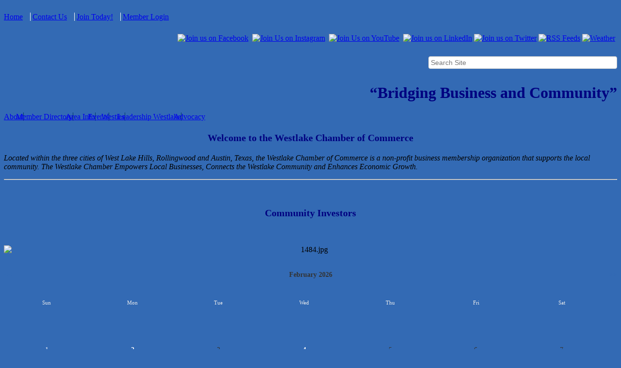

--- FILE ---
content_type: text/html; charset=utf-8
request_url: https://www.westlakechamber.com/pages/HappyHours
body_size: 13498
content:

<!DOCTYPE html>
<!--[if lt IE 7]> <html dir="ltr" lang="en-US" class="ie6"> <![endif]-->
<!--[if IE 7]>    <html dir="ltr" lang="en-US" class="ie7"> <![endif]-->
<!--[if IE 8]>    <html dir="ltr" lang="en-US" class="ie8"> <![endif]-->
<!--[if gt IE 8]><!--> <html dir="ltr" lang="en-US"> <!--<![endif]-->

<!-- BEGIN head -->
<head>
	<!--Meta Tags-->
	<meta http-equiv="Content-Type" content="text/html; charset=UTF-8" />
    <meta charset="utf-8">
	<!--Title-->
	<title>Happy Hours - Westlake Chamber of Commerce, TX</title>
    <!--Favicon-->
    <link rel="shortcut icon" href="https://chambermaster.blob.core.windows.net/userfiles/UserFiles/chambers/1788/CMS/favicon-144x144.png" type="image/x-icon" />
        
    <!-- Begin Styles -->    
    <!-- Page Header -->
    <script type="text/javascript">
        var BASE_URL = "//www.westlakechamber.com/";
        var CMS = CMS || {};
        CMS.Warnings = CMS.Warnings || {};
        CMS.Defaults = CMS.Defaults || {};
    </script>
<link href="/Content/bundles/cms-public-nobs-styles?v=_V-X-Zcyoq_XfM3WOAfecE_mo3cyOHNNlfLTvOAoI0c1" rel="stylesheet"/>
<script src="/Content/bundles/cms-public-header-nobs-scripts?v=0d2nkT2oojHfpPKxSVf0i-_mhvITcYw6lnoRZ11FwQ01"></script>
    <script type="text/javascript">
        CMS.jQuery = jQuery.noConflict(true);
    </script>
    
    
    
    
        <script type="text/javascript">
            window.$ = CMS.jQuery;
        </script>
        <link href="/Themes/Import/Resources/css/cms-import.css" rel="stylesheet">
        
<meta http-equiv="Content-Type" content="text/html; charset=utf-8">


<link href="https://chambermaster.blob.core.windows.net/userfiles/UserFiles/chambers/1788/CMS/convert/www.westlakechamber.com/css/layout_styles.css" rel="stylesheet" type="text/css" media="all">
<link href="https://chambermaster.blob.core.windows.net/userfiles/UserFiles/chambers/1788/CMS/convert/www.westlakechamber.com/css/page_styles.css" rel="stylesheet" type="text/css" media="all">
<link href="https://chambermaster.blob.core.windows.net/userfiles/UserFiles/chambers/1788/CMS/convert/www.westlakechamber.com/css/content_block_styles.css" rel="stylesheet" type="text/css" media="all">

<script src="https://chambermaster.blob.core.windows.net/userfiles/UserFiles/chambers/1788/CMS/convert/www.westlakechamber.com/js/jquery-1.4.2.min.js" type="text/javascript"></script>
<!--[if IE 6]><style type="text/css" media="screen"> img { behavior: url("https://chambermaster.blob.core.windows.net/userfiles/UserFiles/chambers/1788/CMS/convert/www.westlakechamber.com/js/pngbehavior.htc"); } </style> <![endif]-->
<script type="text/javascript" src="https://chambermaster.blob.core.windows.net/userfiles/UserFiles/chambers/1788/CMS/convert/www.westlakechamber.com/js/base.js"></script>


<!-- <link rel="shortcut icon" href="/assets/images/Westlake_favicon.ico">
<link rel="icon" type="image/png" href="https://chambermaster.blob.core.windows.net/userfiles/UserFiles/chambers/1788/CMS/convert/www.westlakechamber.com/assets/images/Westlake_favicon.png"> -->
<link rel="icon" type="image/png" href="https://chambermaster.blob.core.windows.net/userfiles/UserFiles/chambers/1788/CMS/favicon-144x144.png" sizes="144x144" />
<script type="text/javascript">
jQuery.fn.DefaultValue = function(text){
    return this.each(function(){
		//Make sure we're dealing with text-based form fields
		if(this.type != 'text' && this.type != 'password' && this.type != 'textarea')
			return;
		
		//Store field reference
		var fld_current=this;
		
		//Set value initially if none are specified
        if(this.value=='') {
			this.value=text;
		} else {
			//Other value exists - ignore
			return;
		}
		
		//Remove values on focus
		$(this).focus(function() {
			if(this.value==text || this.value=='')
				this.value='';
		});
		
		//Place values back on blur
		$(this).blur(function() {
			if(this.value==text || this.value=='')
				this.value=text;
		});
		
		//Capture parent form submission
		//Remove field values that are still default
		$(this).parents("form").each(function() {
			//Bind parent form submit
			$(this).submit(function() {
				if(fld_current.value==text) {
					fld_current.value='';
				}
			});
		});
    });
};
</script>

<script>
fbq('track', 'ViewContent', {
value: 3.50,
currency: 'USD'
});
</script>

    

    <link rel="stylesheet" href="//www.westlakechamber.com/css/default" type="text/css" media="all" id="theme-style" />

    <!-- Site Header -->

<!-- header data -->

<meta name="google-site-verification" content="z6EUhQeyNu6pc7IBnEmyP6B0Se69QKaPPYIOKtrINhk" />

<style>
/* BODY */
.cmsbackground {background-color: #336AB4;}

/* HEADER */
ul[menu-id="1759"] > li > a {border-right: solid 1px #FFF;padding-right: 15px;}
ul[menu-id="1759"] > li:last-child > a {border-right: 0;}
.cms-search .form-group input[type="text"] {
	height: 24px;
	padding: 0 4px;
}
#content-155812 {
	width: 30%;
	float: right;
	margin-right: 10px;
	margin-top: 8px;
}

/* SLIDER */
.page-area[pageareaid="PhotoFeature"] {width: 960px; height: 300px; overflow:hidden;} 
.cms-flexslider {border-radius: 0; background-color: transparent; border: 0;}
.cms-content .cms-flexslider .slide-wrapper img {margin-top: 0;}

/* NAVIGATION */
ul[menu-id="1755"] > li > a {
    border-right: solid 1px #003768;
    }
ul[menu-id="1755"] > li:last-child > a {
    border-right: 0;
  }
#cm-cms-menu .caret {display:none;}

ul.navbar-nav.three-six .dropdown-menu {
    width: 190px;
    padding: 10px 0 15px 0;
    margin-left: 17px;
    background-color: #003768;
    -moz-border-radius: 0px 0px 8px 8px;
    -webkit-border-radius: 0px 0px 8px 8px;
    border-radius: 0px 0px 8px 8px;
}
.dropdown-menu > li > a {
	font-size: 14px;
	line-height: 18px;
	height: auto;
    color: #ffffff;
    font-family: Georgia, serif;
    text-decoration: none;
    background-repeat: no-repeat;
    background-position: center top;
    display: block;
    padding: 6px 20px 6px 20px;
}
.dropdown-menu > li > a:hover {
	background-color: #336AB4;
	color: #fff;
    text-decoration: none;
}

/* CALENDAR */
.mn-widget-calendar-date {
	text-transform:none;
	color: #333;
}
.mn-widget-calendar-prev a {
	color: #336AB4 !important;
}
.mn-widget-calendar-prev a:hover {
	color: #003768 !important;
}
.mn-widget-calendar-next a {
	color: #336AB4 !important;
}
.mn-widget-calendar-next a:hover {
	color: #003768 !important;
}
.mn-widget-calendar-weekday {
    float: left;
    padding: 3%;
    width: 8%;
    text-align: center;
    background-color: #336AB4;
    color: #eee;
    font-size: 80%;
}
.mn-widget-calendar-day {
    float: left;
    margin: 1%;
    padding: 2%;
    width: 8%;
    text-align: center;
    -moz-border-radius: 3px;
    -webkit-border-radius: 3px;
    border-radius: 3px;
    color: #333;
}
.mn-widget-calendar-day:hover {
	background-color: #ddd;
}
.mn-widget-calendar-day-prev {
    color: #ccc;
}
.mn-widget-calendar-day-next {
    color: #ccc;
}
.mn-widget-calendar a {
	color: #fff;
}
.mn-widget-calendar-day-curr {
	color: #fff;
}

/* DIAMOND SPONSOR SLIDER */

#content-156534 {
	height: 130px;
	overflow: hidden;
}

/*Form Button Yoda Sites*/
  .cm-widget-forms .mn-widget-form input[type=submit] {
    background-color:white;
  } 
  .cm-widget-forms .mn-widget-form input[type=submit]:hover {
    color: gray;
}

/* INSIDE PAGES */

/* PHOTO GALLERY */
.gallery.fixed .img-inner {
    -webkit-background-size: cover; 
    -moz-background-size: cover; 
    -o-background-size: cover; 
    background-size: cover;
  }
.gallery .img-border {
  border-radius:0; 
  border-color: #777;
  width: 126px;
  height: 130px;
  padding: 4px;
}
.gallery[size="0"] .img-outer {
  width: 126px;
  height: 126px;
}
</style>


<script>
CMS.jQuery(document).ready(function($) { 
    $('a[href="#"]').click(function(){ return false;})
});
  
</script>

<!-- Facebook Pixel Code -->
<script>
!function(f,b,e,v,n,t,s){if(f.fbq)return;n=f.fbq=function(){n.callMethod?
n.callMethod.apply(n,arguments):n.queue.push(arguments)};if(!f._fbq)f._fbq=n;
n.push=n;n.loaded=!0;n.version='2.0';n.queue=[];t=b.createElement(e);t.async=!0;
t.src=v;s=b.getElementsByTagName(e)[0];s.parentNode.insertBefore(t,s)}(window,
document,'script','https://connect.facebook.net/en_US/fbevents.js');
fbq('init', '1315274031863429'); // Insert your pixel ID here.
fbq('track', 'PageView');
</script>
<noscript><img height="1" width="1" style="display:none"
src="https://www.facebook.com/tr?id=1315274031863429&ev=PageView&noscript=1"
/></noscript>
<!-- DO NOT MODIFY -->
<!-- End Facebook Pixel Code -->

<!-- Google tag (gtag.js) -->
<script async src="https://www.googletagmanager.com/gtag/js?id=G-VXWL66YM38"></script>
<script>
  window.dataLayer = window.dataLayer || [];
  function gtag(){dataLayer.push(arguments);}
  gtag('js', new Date());

  gtag('config', 'G-VXWL66YM38');
</script>


<style>
/***WEB000361368***/
ul.navbar-nav.three-six > li {
  display: inline-block;
  vertical-align: top;
  margin-right: -20px;
}
.toprightmenu li {
  margin-right: 0px !important;
}
</style>    <!-- End Styles -->
        <script>
            (function (i, s, o, g, r, a, m) {
                i['GoogleAnalyticsObject'] = r; i[r] = i[r] || function () {
                    (i[r].q = i[r].q || []).push(arguments)
                }, i[r].l = 1 * new Date(); a = s.createElement(o),
                m = s.getElementsByTagName(o)[0]; a.async = 1; a.src = g; m.parentNode.insertBefore(a, m)
            })(window, document, 'script', '//www.google-analytics.com/analytics.js', 'ga');

            ga('create', 'UA-43511306-1', 'auto');
            ga('send', 'pageview');
        </script>
</head>
 <!-- Begin body -->
<body class="cmsbackground">
    


<div id="page-layout" pageLayout="Website-Inside-LeftSidebar" pageId=32343>
    






<div class="canvas">
<div class="container_12">
	
    <!-- Header -->
    <div class="header">
    <div class="grid_1 alpha logoarea">
<div class="page-area  global" pageareaid="LogoArea">
    <ul class="cms-widgets">

<li class="cms-widget published " contentid="154385" pageareaid="LogoArea" order="0" contenttypeid="6">
        <!-- 
    <span>Generic</span>
 -->
    

    <div class="cms-design-panel" id="content-154385">
<div class="Default"><a href="/"><img alt="" src="https://chambermaster.blob.core.windows.net/userfiles/UserFiles/chambers/1788/CMS/Chamber-Logo.png" style="width: 304px; height: 150px;" /></a></div>
    </div>

    <span style="clear:both;display:block;"></span>
</li>


 


<li class="cms-widget " contentid="737811" pageareaid="LogoArea" order="1" contenttypeid="8">
        <!--  -->
    

    <span style="clear:both;display:block;"></span>
</li>


 

    </ul>
</div>
</div>
    <div class="toprightmenu"><div id="cm-cms-menu">
<ul menu-id="1759" class="nav three-six navbar-nav">
                <li ><a href="/pages/Home" target="_self">Home</a></li>
            <li ><a href="/contact/" target="_self">Contact Us</a></li>
            <li ><a href="/member/newmemberapp/" target="_self">Join Today!</a></li>
            <li marker=member-login><a href="/login/" target="_self">Member Login</a></li>

</ul>
<select class="three-six select-menu">
    <option value="#">Menu</option>
                <option value="/pages/Home" class="menu-item"> Home</option>
            <option value="/contact/" class="menu-item"> Contact Us</option>
            <option value="/member/newmemberapp/" class="menu-item"> Join Today!</option>
            <option value="/login/" class="menu-item"> Member Login</option>

</select>
<script type="text/javascript">
    (function ($) {
        $(function () {
            $('#cm-cms-menu select.three-six').change(function () { window.location.href = $(this).val(); });
        });
    })(CMS.jQuery);
</script>
</div></div>
    <div class="grid_8 toprightarea">
<div class="page-area  global" pageareaid="TopRightArea">
    <ul class="cms-widgets">

<li class="cms-widget published " contentid="154428" pageareaid="TopRightArea" order="0" contenttypeid="6">
        <!-- 
    <span>Generic</span>
 -->
    

    <div class="cms-design-panel" id="content-154428">


<p style="padding-top: 10px; padding-bottom: 4px; text-align: right;"><a href="https://www.facebook.com/WestlakeChamber" target="_blank"><img alt="Join us on Facebook" src="https://chambermaster.blob.core.windows.net/userfiles/UserFiles/chambers/1788/CMS/convert/www.westlakechamber.com/files/440.png" title="Join us on Facebook" /></a>&nbsp; <a href="https://www.instagram.com/westlakechamber" target="_blank"><img alt="Join Us on Instagram" src="https://chambermaster.blob.core.windows.net/userfiles/UserFiles/chambers/1788/CMS/convert/www.westlakechamber.com/files/2142.png" title="Join us on Instagram" /></a>&nbsp; <a href="https://www.youtube.com/channel/UCf0YDOCYu3hIA3ZSSYH7TWQ" target="_blank"><img alt="Join Us on YouTube" src="https://chambermaster.blob.core.windows.net/userfiles/UserFiles/chambers/1788/CMS/convert/www.westlakechamber.com/files/461.png" title="Join us on YouTube" /></a>&nbsp; <a href="http://www.linkedin.com/groups/Westlake-Chamber-Commerce-1801543" target="_blank"><img alt="Join us on LinkedIn" src="https://chambermaster.blob.core.windows.net/userfiles/UserFiles/chambers/1788/CMS/convert/www.westlakechamber.com/files/441.png" title="Join us on LinkedIn" /></a>&nbsp;<a href="https://twitter.com/westlakechamber" target="_blank"><img alt="Join us on Twitter" src="https://chambermaster.blob.core.windows.net/userfiles/UserFiles/chambers/1788/CMS/convert/www.westlakechamber.com/files/442.png" title="Join us on Twitter" /></a> <a href="/pages/RSSFeeds/"><img alt="RSS Feeds" src="https://chambermaster.blob.core.windows.net/userfiles/UserFiles/chambers/1788/CMS/convert/www.westlakechamber.com/files/443.png" title="RSS Feeds" /></a>&nbsp;<a href="/weather"><img alt="Weather" src="https://chambermaster.blob.core.windows.net/userfiles/UserFiles/chambers/1788/CMS/convert/www.westlakechamber.com/files/439.png" title="Weather" /></a>&nbsp;<a href="/mobile" target="_blank"><img alt="" src="https://chambermaster.blob.core.windows.net/userfiles/UserFiles/chambers/1788/CMS/convert/www.westlakechamber.com/files/499.png" /></a></p>
    </div>

    <span style="clear:both;display:block;"></span>
</li>


 


<li class="cms-widget published " contentid="155812" pageareaid="TopRightArea" order="1" contenttypeid="5">
        <!--  -->
    
    <script type="text/javascript">
        (function ($) {
            $(function () {
                
                if (CMS.Theme != 'Nova') {
                    $('#content-155812').SiteSearch();
                }
            });
        })(CMS.jQuery)
    </script>
    <div class="cms-content cms-search" id="content-155812" state="none">
        <div class="form-group">
            <input type="text" class="form-control" placeholder="Search Site">
        </div>
        <div class="cms-search-results">
            <div class="search-results-wrapper">
                <div class="cms-pages-results">
                    <h4><strong>Pages</strong></h4>
                    <ul></ul>
                </div>
                <div class="cms-members-results">
                    <h4><strong>Members</strong></h4>
                    <ul></ul>
                </div>
                <div class="cms-category-results">
                    <h4><strong>Categories</strong></h4>
                    <ul></ul>
                </div>
                <div class="cms-quicklink-results">
                    <h4><strong>Quicklinks</strong></h4>
                    <ul></ul>
                </div>
                <div class="cms-events-results">
                    <h4><strong>Events</strong></h4>
                    <ul></ul>
                </div>
            </div>
        </div>
    </div>



    <span style="clear:both;display:block;"></span>
</li>


 


<li class="cms-widget published " contentid="154430" pageareaid="TopRightArea" order="2" contenttypeid="6">
        <!-- 
    <span>Generic</span>
 -->
    

    <div class="cms-design-panel" id="content-154430">
<h1 id="header-text" style="text-align: right;"><span style="color:#000080;"><span style="font-family:georgia,serif;">&ldquo;Bridging Business and Community&rdquo;</span></span></h1>
    </div>

    <span style="clear:both;display:block;"></span>
</li>


 

    </ul>
</div>
</div>
    </div>
    <div class="clear"></div>

    <!-- Navigation -->
    <div class="mainmenu alpha omega">
    <div><div id="cm-cms-menu">
<ul menu-id="1755" class="nav three-six navbar-nav">
                <li class="dropdown">
                <a href="#" class="dropdown-toggle" data-toggle="dropdown" target="_self">About<b class="caret"></b></a>
                <ul class="dropdown-menu">
                                <li ><a href="/pages/AboutUs" target="_self">About Us</a></li>
            <li ><a href="/pages/MemberCenter" target="_self">Join Us</a></li>
            <li ><a href="/pages/GetInvolved" target="_self">Get Involved</a></li>
            <li ><a href="/pages/MemberCenter-copy" target="_self">Chairman's Circle</a></li>
            <li ><a href="/news/" target="_self">News</a></li>

                </ul>
            </li>
            <li ><a href="/list/" target="_self">Member Directory</a></li>
            <li class="dropdown">
                <a href="#" class="dropdown-toggle" data-toggle="dropdown" target="_self">Area Info<b class="caret"></b></a>
                <ul class="dropdown-menu">
                                <li ><a href="/hotdeals/" target="_self">Hot Deals</a></li>
            <li ><a href="/legislative-contacts" target="_self">Legislative Contacts</a></li>
            <li ><a href="/map/" target="_self">Area Map</a></li>
            <li ><a href="/roads-transportation" target="_self">Roads & Transportation</a></li>
            <li ><a href="/area-statistics" target="_self">Area Statistics</a></li>
            <li ><a href="/pages/Arts38Culture" target="_self">Arts & Culture</a></li>
            <li ><a href="http://www.westbanklibrary.com/" target="_blank">Westbank Libraries</a></li>
            <li ><a href="http://eanesisd.net/" target="_blank">Eanes ISD</a></li>
            <li ><a href="http://www.westlakefd.org/" target="_blank">Westlake Fire Department</a></li>
            <li ><a href="http://www.westlakehills.org/" target="_blank">City of West Lake Hills</a></li>
            <li ><a href="http://www.cityofrollingwood.com/" target="_blank">City of Rollingwood</a></li>
            <li ><a href="/jobs/" target="_self">Jobs Postings</a></li>
            <li ><a href="/list/" target="_self">Business Directory</a></li>

                </ul>
            </li>
            <li class="dropdown">
                <a href="#" class="dropdown-toggle" data-toggle="dropdown" target="_self">Events<b class="caret"></b></a>
                <ul class="dropdown-menu">
                                <li ><a href="/pages/MonthlyLuncheons" target="_self">Community Luncheons</a></li>
            <li ><a href="/pages/BusinessBuilders" target="_self">Business Builders</a></li>
            <li ><a href="/pages/HappyHours" target="_self">Business After Hours</a></li>
            <li ><a href="/pages/4thofJulyParade" target="_self">4th of July Parade</a></li>
            <li ><a href="/pages/RibbonCuttings1" target="_self">Ribbon Cuttings</a></li>
            <li ><a href="/pages/WestlakeWonderfest" target="_self">Westlake Wonderfest</a></li>
            <li ><a href="/pages/WestlakeGolfClassic" target="_self">Westlake Golf Classic</a></li>
            <li ><a href="/pages/HumanitarianServicesProjects" target="_self">Humanitarian Services Projects</a></li>

                </ul>
            </li>
            <li class="dropdown">
                <a href="#" class="dropdown-toggle" data-toggle="dropdown" target="_self">Westies<b class="caret"></b></a>
                <ul class="dropdown-menu">
                                <li ><a href="/pages/TheWesties-Finalists-NewBiz-of-the-Year" target="_self">New Business of the Year</a></li>
            <li ><a href="/pages/TheWesties-Finalists-Business-of-the-Year" target="_self">Business of the Year</a></li>
            <li ><a href="/pages/TheWesties-Finalists-Non-Profit-of-the-Year" target="_self">Non-Profit of the Year</a></li>
            <li ><a href="/pages/TheWesties-Finalists-Educator-of-the-Year" target="_self">Educator of the Year</a></li>
            <li ><a href="/young-entrepreneurs-of-the-year" target="_self">Young Entrepreneur(s) of the Year</a></li>
            <li ><a href="/pages/TheWesties-Finalists-Young-Citizen-of-the-Year" target="_self">Young Citizen of the Year</a></li>
            <li ><a href="/pages/TheWesties-Finalists-Citizen-of-the-Year" target="_self">Citizen of the Year</a></li>
            <li ><a href="/pages/TheWestiesPast" target="_self">Past Westies Awards </a></li>

                </ul>
            </li>
            <li class="dropdown">
                <a href="/pages/Chamber101-copy" class="dropdown-toggle" data-toggle="dropdown" target="_self">Leadership Westlake<b class="caret"></b></a>
                <ul class="dropdown-menu">
                                <li ><a href="/past-participants" target="_self">Previous Classes</a></li>
            <li ><a href="/testimonials" target="_self">Testimonials</a></li>

                </ul>
            </li>
            <li class="dropdown">
                <a href="#" class="dropdown-toggle" data-toggle="dropdown" target="_self">Advocacy<b class="caret"></b></a>
                <ul class="dropdown-menu">
                                <li ><a href="/2025-advocacy-agenda" target="_self">2025 Advocacy Agenda</a></li>
            <li ><a href="/proposed-mopac-south-expansion" target="_self">Proposed Mopac South Expansion</a></li>
            <li ><a href="/community-advocacy-survey" target="_self">Community Advocacy Survey</a></li>
            <li ><a href="/legislative-contacts-copy" target="_self">Contact Your Elected Officials</a></li>

                </ul>
            </li>

</ul>
<select class="three-six select-menu">
    <option value="#">Menu</option>
                <option value="#" class="menu-item" disabled="disabled"> About</option>
            <option value="/pages/AboutUs" class="menu-item">-- About Us</option>
            <option value="/pages/MemberCenter" class="menu-item">-- Join Us</option>
            <option value="/pages/GetInvolved" class="menu-item">-- Get Involved</option>
            <option value="/pages/MemberCenter-copy" class="menu-item">-- Chairman&#39;s Circle</option>
            <option value="/news/" class="menu-item">-- News</option>
            <option value="/list/" class="menu-item"> Member Directory</option>
            <option value="#" class="menu-item" disabled="disabled"> Area Info</option>
            <option value="/hotdeals/" class="menu-item">-- Hot Deals</option>
            <option value="/legislative-contacts" class="menu-item">-- Legislative Contacts</option>
            <option value="/map/" class="menu-item">-- Area Map</option>
            <option value="/roads-transportation" class="menu-item">-- Roads &amp; Transportation</option>
            <option value="/area-statistics" class="menu-item">-- Area Statistics</option>
            <option value="/pages/Arts38Culture" class="menu-item">-- Arts &amp; Culture</option>
            <option value="http://www.westbanklibrary.com/" class="menu-item">-- Westbank Libraries</option>
            <option value="http://eanesisd.net/" class="menu-item">-- Eanes ISD</option>
            <option value="http://www.westlakefd.org/" class="menu-item">-- Westlake Fire Department</option>
            <option value="http://www.westlakehills.org/" class="menu-item">-- City of West Lake Hills</option>
            <option value="http://www.cityofrollingwood.com/" class="menu-item">-- City of Rollingwood</option>
            <option value="/jobs/" class="menu-item">-- Jobs Postings</option>
            <option value="/list/" class="menu-item">-- Business Directory</option>
            <option value="#" class="menu-item" disabled="disabled"> Events</option>
            <option value="/pages/MonthlyLuncheons" class="menu-item">-- Community Luncheons</option>
            <option value="/pages/BusinessBuilders" class="menu-item">-- Business Builders</option>
            <option value="/pages/HappyHours" class="menu-item">-- Business After Hours</option>
            <option value="/pages/4thofJulyParade" class="menu-item">-- 4th of July Parade</option>
            <option value="/pages/RibbonCuttings1" class="menu-item">-- Ribbon Cuttings</option>
            <option value="/pages/WestlakeWonderfest" class="menu-item">-- Westlake Wonderfest</option>
            <option value="/pages/WestlakeGolfClassic" class="menu-item">-- Westlake Golf Classic</option>
            <option value="/pages/HumanitarianServicesProjects" class="menu-item">-- Humanitarian Services Projects</option>
            <option value="#" class="menu-item" disabled="disabled"> Westies</option>
            <option value="/pages/TheWesties-Finalists-NewBiz-of-the-Year" class="menu-item">-- New Business of the Year</option>
            <option value="/pages/TheWesties-Finalists-Business-of-the-Year" class="menu-item">-- Business of the Year</option>
            <option value="/pages/TheWesties-Finalists-Non-Profit-of-the-Year" class="menu-item">-- Non-Profit of the Year</option>
            <option value="/pages/TheWesties-Finalists-Educator-of-the-Year" class="menu-item">-- Educator of the Year</option>
            <option value="/young-entrepreneurs-of-the-year" class="menu-item">-- Young Entrepreneur(s) of the Year</option>
            <option value="/pages/TheWesties-Finalists-Young-Citizen-of-the-Year" class="menu-item">-- Young Citizen of the Year</option>
            <option value="/pages/TheWesties-Finalists-Citizen-of-the-Year" class="menu-item">-- Citizen of the Year</option>
            <option value="/pages/TheWestiesPast" class="menu-item">-- Past Westies Awards </option>
            <option value="#" class="menu-item" disabled="disabled"> Leadership Westlake</option>
            <option value="/past-participants" class="menu-item">-- Previous Classes</option>
            <option value="/testimonials" class="menu-item">-- Testimonials</option>
            <option value="#" class="menu-item" disabled="disabled"> Advocacy</option>
            <option value="/2025-advocacy-agenda" class="menu-item">-- 2025 Advocacy Agenda</option>
            <option value="/proposed-mopac-south-expansion" class="menu-item">-- Proposed Mopac South Expansion</option>
            <option value="/community-advocacy-survey" class="menu-item">-- Community Advocacy Survey</option>
            <option value="/legislative-contacts-copy" class="menu-item">-- Contact Your Elected Officials</option>

</select>
<script type="text/javascript">
    (function ($) {
        $(function () {
            $('#cm-cms-menu select.three-six').change(function () { window.location.href = $(this).val(); });
        });
    })(CMS.jQuery);
</script>
</div></div>
    </div>
    <div class="clear"></div>
    
    <!-- Full Width Top Global -->
    <div class="grid_12">
<div class="page-area  global" pageareaid="FullWidthTopGlobal">
    <ul class="cms-widgets">
    </ul>
</div>
</div>
    <div class="clear"></div>

    <!-- Full Width Top -->
    <div class="grid_12">
<div class="page-area  local" pageareaid="FullWidthTop">
    <ul class="cms-widgets">
    </ul>
</div>
</div>
    <div class="clear"></div>

<div class="sidebar-separator-left">

    <!-- Left Sidebar -->
    <div class="grid_3">
    <div class="">
<div class="page-area  global" pageareaid="LeftSidebarGlobal">
    <ul class="cms-widgets">

<li class="cms-widget published " contentid="316411" pageareaid="LeftSidebarGlobal" order="0" contenttypeid="6">
        <!-- 
    <span>Generic</span>
 -->
    

    <div class="cms-design-panel" id="content-316411">
<h2 style="text-align: center;"><strong><span style="color:#000080;"><span style="font-size:20px;">Welcome to the Westlake Chamber of Commerce</span></span></strong></h2>

<p><em style="text-align: center;">Located within the three cities of West Lake Hills, Rollingwood and Austin, Texas,&nbsp;the Westlake Chamber of Commerce is a non-profit business membership organization that</em><em>&nbsp;supports the local community. The Westlake Chamber Empowers Local Businesses, Connects the Westlake Community and Enhances Economic Growth.</em></p>

<hr />
<p>&nbsp;</p>
    </div>

    <span style="clear:both;display:block;"></span>
</li>


 


<li class="cms-widget published " contentid="154391" pageareaid="LeftSidebarGlobal" order="1" contenttypeid="6">
        <!-- 
    <span>Generic</span>
 -->
    

    <div class="cms-design-panel" id="content-154391">
<h2 style="text-align: center;"><strong><span style="font-size:20px;"><span style="color:#000080;">Community Investors</span></span></strong></h2>

<p>&nbsp;</p>
    </div>

    <span style="clear:both;display:block;"></span>
</li>


 


<li class="cms-widget published " contentid="514795" pageareaid="LeftSidebarGlobal" order="2" contenttypeid="2">
        <!--  -->
    
    <div id="content-514795" class="cms-content">
                <div class="cms-flexslider original-sizes no-pagination no-arrows" type="0">
                    <ul class="slides">
                                <li>
                                    <div class="slide-wrapper">
                                        <img src="https://chambermaster.blob.core.windows.net/userfiles/UserFiles/chambers/1788/CMS/Logos/Amegy-Bank_02.gif" title="" alt="Amegy-Bank_02.gif" />
                                    </div>
                                    <div class="caption-wrapper">
                                        <div class="flex-caption empty">
                                                                                                                                </div>
                                    </div>
                                </li>
                                <li>
                                    <div class="slide-wrapper">
                                        <img src="https://chambermaster.blob.core.windows.net/userfiles/UserFiles/chambers/1788/CMS/files/Home_Page_Sidebar_Slider/1484.jpg" title="" alt="1484.jpg" />
                                    </div>
                                    <div class="caption-wrapper">
                                        <div class="flex-caption empty">
                                                                                                                                </div>
                                    </div>
                                </li>
                                <li>
                                    <div class="slide-wrapper">
                                        <img src="https://chambermaster.blob.core.windows.net/userfiles/UserFiles/chambers/1788/CMS/Logos/SliderPartner/TX_BOK_2C_RGB.png" title="" alt="TX_BOK_2C_RGB.png" />
                                    </div>
                                    <div class="caption-wrapper">
                                        <div class="flex-caption empty">
                                                                                                                                </div>
                                    </div>
                                </li>
                                <li>
                                    <div class="slide-wrapper">
                                        <img src="https://chambermaster.blob.core.windows.net/userfiles/UserFiles/chambers/1788/CMS/Logos/SliderPartner/Baylor-Scott-White_hi.png" title="" alt="Baylor-Scott-White_hi.png" />
                                    </div>
                                    <div class="caption-wrapper">
                                        <div class="flex-caption empty">
                                                                                                                                </div>
                                    </div>
                                </li>
                                <li>
                                    <div class="slide-wrapper">
                                        <img src="https://chambermaster.blob.core.windows.net/userfiles/UserFiles/chambers/1788/CMS/Logos/Benchmark-Bank-Logo-w1920-w795.jpg" title="" alt="Benchmark-Bank-Logo-w1920-w795.jpg" />
                                    </div>
                                    <div class="caption-wrapper">
                                        <div class="flex-caption empty">
                                                                                                                                </div>
                                    </div>
                                </li>
                                <li>
                                    <div class="slide-wrapper">
                                        <img src="https://chambermaster.blob.core.windows.net/userfiles/UserFiles/chambers/1788/CMS/Logos/SliderPartner/Bijou-Builds-01-Square-Black.png" title="" alt="Bijou-Builds-01-Square-Black.png" />
                                    </div>
                                    <div class="caption-wrapper">
                                        <div class="flex-caption empty">
                                                                                                                                </div>
                                    </div>
                                </li>
                                <li>
                                    <div class="slide-wrapper">
                                        <img src="https://chambermaster.blob.core.windows.net/userfiles/UserFiles/chambers/1788/CMS/Logos/SliderPartner/concierge-health-horiz.png" title="" alt="concierge-health-horiz.png" />
                                    </div>
                                    <div class="caption-wrapper">
                                        <div class="flex-caption empty">
                                                                                                                                </div>
                                    </div>
                                </li>
                                <li>
                                    <div class="slide-wrapper">
                                        <img src="https://chambermaster.blob.core.windows.net/userfiles/UserFiles/chambers/1788/CMS/Logos/SliderPartner/Hotel_Viata_Logo_EvergreenRGB-(1).png" title="" alt="Hotel_Viata_Logo_EvergreenRGB-(1).png" />
                                    </div>
                                    <div class="caption-wrapper">
                                        <div class="flex-caption empty">
                                                                                                                                </div>
                                    </div>
                                </li>
                                <li>
                                    <div class="slide-wrapper">
                                        <img src="https://chambermaster.blob.core.windows.net/userfiles/UserFiles/chambers/1788/CMS/Logos/SliderPartner/ITC_Logo_Stacked_CLR(1)-w975.jpg" title="" alt="ITC_Logo_Stacked_CLR(1)-w975.jpg" />
                                    </div>
                                    <div class="caption-wrapper">
                                        <div class="flex-caption empty">
                                                                                                                                </div>
                                    </div>
                                </li>
                                <li>
                                    <div class="slide-wrapper">
                                        <img src="https://chambermaster.blob.core.windows.net/userfiles/UserFiles/chambers/1788/CMS/Logos/SliderPartner/NFP-eps.jpg" title="" alt="NFP-eps.jpg" />
                                    </div>
                                    <div class="caption-wrapper">
                                        <div class="flex-caption empty">
                                                                                                                                </div>
                                    </div>
                                </li>
                                <li>
                                    <div class="slide-wrapper">
                                        <img src="https://chambermaster.blob.core.windows.net/userfiles/UserFiles/chambers/1788/CMS/Logos/SliderPartner/PrimeBank-Logo---Vertical-(Black).png" title="" alt="PrimeBank-Logo---Vertical-(Black).png" />
                                    </div>
                                    <div class="caption-wrapper">
                                        <div class="flex-caption empty">
                                                                                                                                </div>
                                    </div>
                                </li>
                                <li>
                                    <div class="slide-wrapper">
                                        <img src="https://chambermaster.blob.core.windows.net/userfiles/UserFiles/chambers/1788/CMS/Logos/SouthState.jpg" title="" alt="SouthState.jpg" />
                                    </div>
                                    <div class="caption-wrapper">
                                        <div class="flex-caption empty">
                                                                                                                                </div>
                                    </div>
                                </li>
                                <li>
                                    <div class="slide-wrapper">
                                        <img src="https://chambermaster.blob.core.windows.net/userfiles/UserFiles/chambers/1788/CMS/Logos/SliderPartner/VB_Primary_Logo_RGB.png" title="" alt="VB_Primary_Logo_RGB.png" />
                                    </div>
                                    <div class="caption-wrapper">
                                        <div class="flex-caption empty">
                                                                                                                                </div>
                                    </div>
                                </li>
                    </ul>
                </div>
                <script type="text/javascript">
                (function ($) {
                    $(function () {
                        $('#content-514795 .cms-flexslider').flexslider(CMS.Data.Sliders[0](2 || 7, true));
                    });
                })(CMS.jQuery);
                </script>
    </div>







    <span style="clear:both;display:block;"></span>
</li>


 


<li class="cms-widget published " contentid="155807" pageareaid="LeftSidebarGlobal" order="3" contenttypeid="3">
        <!--  -->
    
    <div class="cms-content" id="content-155807">
        <div id="content-155807-calendar"></div>
        <script type="text/javascript">
            (function($){
                $(function () {
                    $('#content-155807').find('.mn-widget-calendar').remove();
                    new MNI.Widgets.Calendar("content-155807-calendar", {"category":null,"showLinks":true,"popUp":true,"headerFormat":"MMMM yyyy","weekdayFormat":"ddd","dayNamesShort":null,"WidgetType":2}).create();
                });
            })(CMS.jQuery);            
        </script>
    </div>




 


    <span style="clear:both;display:block;"></span>
</li>


 


<li class="cms-widget published " contentid="154406" pageareaid="LeftSidebarGlobal" order="4" contenttypeid="1">
        <!--  -->
    
    <div class="cms-content" id="content-154406">
        <hr>
    </div>



    <span style="clear:both;display:block;"></span>
</li>


 


<li class="cms-widget published " contentid="154401" pageareaid="LeftSidebarGlobal" order="5" contenttypeid="6">
        <!-- 
    <span>Generic</span>
 -->
    

    <div class="cms-design-panel" id="content-154401">
<h3 style="text-align: center;"><span style="font-size:20px;"><span style="color:#000080;"><strong>Champion Members</strong></span></span></h3>
    </div>

    <span style="clear:both;display:block;"></span>
</li>


 


<li class="cms-widget published " contentid="156534" pageareaid="LeftSidebarGlobal" order="6" contenttypeid="2">
        <!--  -->
    
    <div id="content-156534" class="cms-content">
                <div class="cms-flexslider original-sizes no-pagination" type="0">
                    <ul class="slides">
                                <li>
                                    <div class="slide-wrapper">
                                        <img src="https://chambermaster.blob.core.windows.net/userfiles/UserFiles/chambers/1788/CMS/Logos/SliderPartner/22_Amarillo_Logo_Blue.jpg" title="" alt="22_Amarillo_Logo_Blue.jpg" />
                                    </div>
                                    <div class="caption-wrapper">
                                        <div class="flex-caption empty">
                                                                                                                                </div>
                                    </div>
                                </li>
                                <li>
                                    <div class="slide-wrapper">
                                        <img src="https://chambermaster.blob.core.windows.net/userfiles/UserFiles/chambers/1788/CMS/Diamond_Members/Austin-Dental-Westlake-New.jpg" title="" alt="Austin-Dental-Westlake-New.jpg" />
                                    </div>
                                    <div class="caption-wrapper">
                                        <div class="flex-caption empty">
                                                                                                                                </div>
                                    </div>
                                </li>
                                <li>
                                    <div class="slide-wrapper">
                                        <img src="https://chambermaster.blob.core.windows.net/userfiles/UserFiles/chambers/1788/CMS/Diamond_Members/Champions-Westlake.png" title="" alt="Champions-Westlake.png" />
                                    </div>
                                    <div class="caption-wrapper">
                                        <div class="flex-caption empty">
                                                                                                                                </div>
                                    </div>
                                </li>
                                <li>
                                    <div class="slide-wrapper">
                                        <img src="https://chambermaster.blob.core.windows.net/userfiles/UserFiles/chambers/1788/CMS/Logos/covert-cadillac.jpg" title="" alt="covert-cadillac.jpg" />
                                    </div>
                                    <div class="caption-wrapper">
                                        <div class="flex-caption empty">
                                                                                                                                </div>
                                    </div>
                                </li>
                                <li>
                                    <div class="slide-wrapper">
                                        <img src="https://chambermaster.blob.core.windows.net/userfiles/UserFiles/chambers/1788/CMS/Diamond_Members/Horizontal_Kazdon-Logo-Full-Color.png" title="" alt="Horizontal_Kazdon-Logo-Full-Color.png" />
                                    </div>
                                    <div class="caption-wrapper">
                                        <div class="flex-caption empty">
                                                                                                                                </div>
                                    </div>
                                </li>
                                <li>
                                    <div class="slide-wrapper">
                                        <img src="https://chambermaster.blob.core.windows.net/userfiles/UserFiles/chambers/1788/CMS/Diamond_Members/Mercedes-Benz-of-South-Austin.jpg" title="" alt="Mercedes-Benz-of-South-Austin.jpg" />
                                    </div>
                                    <div class="caption-wrapper">
                                        <div class="flex-caption empty">
                                                                                                                                </div>
                                    </div>
                                </li>
                                <li>
                                    <div class="slide-wrapper">
                                        <img src="https://chambermaster.blob.core.windows.net/userfiles/UserFiles/chambers/1788/CMS/Diamond_Members/Watkins-Insurance-Group-logo.jpg" title="" alt="Watkins-Insurance-Group-logo.jpg" />
                                    </div>
                                    <div class="caption-wrapper">
                                        <div class="flex-caption empty">
                                                                                                                                </div>
                                    </div>
                                </li>
                                <li>
                                    <div class="slide-wrapper">
                                        <img src="https://chambermaster.blob.core.windows.net/userfiles/UserFiles/chambers/1788/CMS/Logos/SliderPartner/Westlake-Hills-Dental-Arts-preferred-logo.png" title="" alt="Westlake-Hills-Dental-Arts-preferred-logo.png" />
                                    </div>
                                    <div class="caption-wrapper">
                                        <div class="flex-caption empty">
                                                                                                                                </div>
                                    </div>
                                </li>
                                <li>
                                    <div class="slide-wrapper">
                                        <img src="https://chambermaster.blob.core.windows.net/userfiles/UserFiles/chambers/1788/CMS/Logos/Whorton1.jpg" title="" alt="Whorton1.jpg" />
                                    </div>
                                    <div class="caption-wrapper">
                                        <div class="flex-caption empty">
                                                                                                                                </div>
                                    </div>
                                </li>
                                <li>
                                    <div class="slide-wrapper">
                                        <img src="https://chambermaster.blob.core.windows.net/userfiles/UserFiles/chambers/1788/CMS/Logos/SliderPartner/YourHire.jpg" title="" alt="YourHire.jpg" />
                                    </div>
                                    <div class="caption-wrapper">
                                        <div class="flex-caption empty">
                                                                                                                                </div>
                                    </div>
                                </li>
                    </ul>
                </div>
                <script type="text/javascript">
                (function ($) {
                    $(function () {
                        $('#content-156534 .cms-flexslider').flexslider(CMS.Data.Sliders[0](3 || 7, true));
                    });
                })(CMS.jQuery);
                </script>
    </div>







    <span style="clear:both;display:block;"></span>
</li>


 


<li class="cms-widget published " contentid="154399" pageareaid="LeftSidebarGlobal" order="7" contenttypeid="1">
        <!--  -->
    
    <div class="cms-content" id="content-154399">
        <hr>
    </div>



    <span style="clear:both;display:block;"></span>
</li>


 


<li class="cms-widget published " contentid="154407" pageareaid="LeftSidebarGlobal" order="8" contenttypeid="6">
        <!-- 
    <span>Generic</span>
 -->
    

    <div class="cms-design-panel" id="content-154407">
<h2 style="text-align: center;"><strong><span style="color:#000080;"><span style="font-size:20px;">New Members</span></span></strong></h2>
    </div>

    <span style="clear:both;display:block;"></span>
</li>


 


<li class="cms-widget published " contentid="156657" pageareaid="LeftSidebarGlobal" order="9" contenttypeid="6">
        <!-- 
    <span>Generic</span>
 -->
    

    <div class="cms-design-panel" id="content-156657">
<div id="mni-widgets-1461696360574">&nbsp;</div>
<script type="text/javascript">
/*<![CDATA[*/
var _mniwq=_mniwq||[];
_mniwq.push(["1461696360574.type","business_new"],["1461696360574.limit",30],["1461696360574.emptyMessage","No results to show."],["1461696360574.marquee",true],["1461696360574.daysBack",90],["1461696360574.showLinks",true],["1461696360574.popUp",true],["1461696360574.styleTemplate","#@id .mn-scroll-container{text-align:left;font-family:Verdana, Geneva, sans-serif;font-size:11px;line-height:130%;margin:8px;position:relative;height:150px;overflow:hidden}#@id .mn-scroll-item{-moz-border-radius:5px;-webkit-border-radius:5px;background-clip:padding-box;background-color:#336AB4;border-radius:5px;color:#FFFFFF;margin:0 0 4px;position:relative}#@id .mn-scroll-item:hover{background-color:#003768;color:#FFFFFF}#@id .mn-scroll-name,#@id .mn-scroll-teaser{display:block;padding:5px 3px 5px 3px;position:relative}#@id .mn-scroll-link{color:inherit;text-decoration:none}#@id .mn-scroll-link:hover{text-decoration:underline}#@id .mn-scroll-slider{position:absolute;width:100%}#@id .mn-message-empty{font-family:Verdana, Geneva, sans-serif;font-size:11px;line-height:130%;margin:8px}"],["1461696360574.create","mni-widgets-1461696360574"]);
(function(b,d,a,c){b.getElementById(d)||(c=b.getElementsByTagName(a)[0],a=b.createElement(a),a.type="text/javascript",a.async=!0,a.src="/Content/Script/Widgets.js",c.parentNode.insertBefore(a,c))})(document,"mni-widgets-script","script");
/*]]>*/
</script>    </div>

    <span style="clear:both;display:block;"></span>
</li>


 

    </ul>
</div>
</div>
    <div class="">
<div class="page-area  local" pageareaid="LeftSidebar">
    <ul class="cms-widgets">
    </ul>
</div>
</div>
    </div>
    <div class="grid_9 right-main-content">
<div class="page-area  local" pageareaid="MainContent">
    <ul class="cms-widgets">

<li class="cms-widget published " contentid="154494" pageareaid="MainContent" order="0" contenttypeid="6">
        <!-- 
    <span>Generic</span>
 -->
    

    <div class="cms-design-panel" id="content-154494">
<h3><span style="font-family:arial,helvetica,sans-serif;"></span></h3>

<h1><span style="font-family:arial,helvetica,sans-serif;">Business After Hours</span></h1>

<p><span style="font-family:arial,helvetica,sans-serif;"></span></p>

<h3><span style="font-family:arial,helvetica,sans-serif;"><img alt="" src="https://chambermaster.blob.core.windows.net/userfiles/UserFiles/chambers/1788/CMS/BAH/Pics/222460541_10117749979281110_6512895793591456126_n.jpg" style="float: right; margin: 5px; width: 150px; height: 200px;" /></span></h3>

<h2><span style="font-family:arial,helvetica,sans-serif;">&nbsp;<span style="font-size: 1em;">4th Thursdays of Each Month</span></span></h2>

<h4><span style="font-family:arial,helvetica,sans-serif;">(with the exception of Holiday weekends)&nbsp;</span></h4>

<h4><span style="font-family:arial,helvetica,sans-serif;"><br />
Locations Vary<br />
<br />
The Business After Hours are informal networking events held at members&rsquo; businesses or restaurants. Get to know your fellow members and guests in a casual setting. Members and non-members are welcome to attend.&nbsp;</span></h4>

<h4><span style="font-family:arial,helvetica,sans-serif;"></span></h4>

<h4><span style="font-family:arial,helvetica,sans-serif;">If you are interested in hosting a Business After Hours, please <a href="https://www.dropbox.com/scl/fi/fcvf2tb99vdw65t8tg5j7/WCC-BAH-Guidelines.pdf?rlkey=mz87kvdibkmyvr8wxymqdoy8l&amp;dl=0">CLICK HERE</a> to download the agreement.</span></h4>

<p>&nbsp;</p>

<p><img alt="" src="https://chambermaster.blob.core.windows.net/userfiles/UserFiles/chambers/1788/CMS/BAH/BusinessAfterHours-01.jpg" style="width: 500px; height: 262px;" /></p>

<p>&nbsp;</p>

<p>&nbsp;</p>

<p><img alt="" src="https://chambermaster.blob.core.windows.net/userfiles/UserFiles/chambers/1788/CMS/BAH/Pics/1.jpg" style="width: 200px; height: 267px;" />&nbsp; &nbsp; &nbsp; &nbsp; &nbsp; <img alt="" src="https://chambermaster.blob.core.windows.net/userfiles/UserFiles/chambers/1788/CMS/BAH/Pics/2.jpg" style="width: 200px; height: 267px;" />&nbsp; &nbsp; &nbsp; &nbsp; &nbsp;&nbsp;<img alt="" src="https://chambermaster.blob.core.windows.net/userfiles/UserFiles/chambers/1788/CMS/BAH/Pics/221920547_10117749979635400_5249921647330597406_n.jpg" style="width: 300px; height: 225px;" />&nbsp; &nbsp; &nbsp; &nbsp; &nbsp;&nbsp;<img alt="" src="https://chambermaster.blob.core.windows.net/userfiles/UserFiles/chambers/1788/CMS/BAH/Pics/Emilys-Table2.jpg" style="width: 300px; height: 225px;" />&nbsp; &nbsp; &nbsp; &nbsp; &nbsp;&nbsp;<img alt="" src="https://chambermaster.blob.core.windows.net/userfiles/UserFiles/chambers/1788/CMS/BAH/Pics/Urban-Air-9.jpg" style="width: 300px; height: 225px;" /></p>

<p>&nbsp;</p>

<p>&nbsp;</p>

<p>&nbsp;</p>
    </div>

    <span style="clear:both;display:block;"></span>
</li>


 


<li class="cms-widget " contentid="289163" pageareaid="MainContent" order="1" contenttypeid="6">
        <!-- 
    <span>Generic</span>
 -->
    


    <span style="clear:both;display:block;"></span>
</li>


 


<li class="cms-widget " contentid="209727" pageareaid="MainContent" order="2" contenttypeid="6">
        <!-- 
    <span>Generic</span>
 -->
    


    <span style="clear:both;display:block;"></span>
</li>


 


<li class="cms-widget " contentid="154495" pageareaid="MainContent" order="3" contenttypeid="1">
        <!--  -->
    



    <span style="clear:both;display:block;"></span>
</li>


 


<li class="cms-widget " contentid="154496" pageareaid="MainContent" order="4" contenttypeid="6">
        <!-- 
    <span>Generic</span>
 -->
    


    <span style="clear:both;display:block;"></span>
</li>


 


<li class="cms-widget " contentid="154497" pageareaid="MainContent" order="5" contenttypeid="1">
        <!--  -->
    



    <span style="clear:both;display:block;"></span>
</li>


 


<li class="cms-widget " contentid="154498" pageareaid="MainContent" order="6" contenttypeid="6">
        <!-- 
    <span>Generic</span>
 -->
    


    <span style="clear:both;display:block;"></span>
</li>


 

    </ul>
</div>
</div>
    <div class="clear"></div>

</div>

    <!-- Full Width Bottom Global -->
    <div class="grid_12">
<div class="page-area  global" pageareaid="FullWidthBottomGlobal">
    <ul class="cms-widgets">
    </ul>
</div>
</div>
    <div class="clear"></div>

    <!-- Full Width Bottom -->
    <div class="grid_12">
<div class="page-area  local" pageareaid="FullWidthBottom">
    <ul class="cms-widgets">
    </ul>
</div>
</div>
    <div class="clear"></div>

    <!-- Start Footer -->
    <div class="footer">
    <div class="footerleft">
<div class="page-area  global" pageareaid="FooterLeft">
    <ul class="cms-widgets">

<li class="cms-widget published " contentid="154387" pageareaid="FooterLeft" order="0" contenttypeid="1">
        <!--  -->
    
    <div class="cms-content" id="content-154387">
        <br><div class='Default'><img src='https://chambermaster.blob.core.windows.net/userfiles/UserFiles/chambers/1788/CMS/convert/www.westlakechamber.com/files/531.png' width='200' height='90' alt='531.png'></div>
<br>
    </div>



    <span style="clear:both;display:block;"></span>
</li>


 


<li class="cms-widget published " contentid="154427" pageareaid="FooterLeft" order="1" contenttypeid="6">
        <!-- 
    <span>Generic</span>
 -->
    

    <div class="cms-design-panel" id="content-154427">
<h3>&nbsp;</h3>

<p style="text-align: left; padding-left: 5px;">PH: (512) 327-3088<br />
101 Westlake Drive, Ste 148<br />
Austin, TX 78746</p>

<p>&nbsp;</p>
    </div>

    <span style="clear:both;display:block;"></span>
</li>


 

    </ul>
</div>
</div>
    <div class="footerright">
<div class="page-area  global" pageareaid="FooterRight">
    <ul class="cms-widgets">
    </ul>
</div>
</div>
    </div>

</div>
</div>
<script type="text/javascript">
$(document).ready(function(){
 
$("a[href ^='http://']").click(function(ui, event){_gaq.push(['_link', $(event.currentTarget).attr(href)]); return false;});
});
</script>

<script type="text/javascript">

MNI.jQuery(function(){

var myURL = window.location.href;

var currentPageTitle = MNI.jQuery('#mn-pagetitle h1');

if (/membertomember/.test(myURL)) {currentPageTitle.html('Member Rewards Program');}

});

</script>

<script type="text/javascript">
	<!--
		$(document).ready(function() {
			//Assign default value to search box
			$(".mn-widget-searchbox-keyword").DefaultValue("Find a Business");
                        $('input[name=q]').DefaultValue("Find a Business");

			
		});
	-->
</script>





</div>

    <!-- Begin Scripts -->
    <script type="text/javascript" src="https://westlakechamber.chambermaster.com/backofficecontent/Scripts/Login.min.js"></script>
    <!-- Page Footer -->
        
    <script src="/Content/bundles/cms-public-footer-scripts?v=sAbD-11GT1gj9YWFSh_PZVZk_lPj5MfBofkANUIUc4A1"></script>

    
    
        
    

    <script type="text/javascript" src="https://cdnjs.cloudflare.com/ajax/libs/cssuseragent/2.1.31/cssua.min.js"></script>

    <script type="text/javascript">
        (function ($) {
            $(function () {
                try {
                    $(".gallery a").fancybox({
                        transitionEffect: 'fade',
                        buttons: [
                            "close"
                        ],
                    });
                } catch (err) { }
            });
        })(CMS.jQuery);
    </script>

    <!-- Site Footer -->
<!-- footer data -->
<script type="text/javascript" src="https://chambermaster.blob.core.windows.net/cms/static/js/warnings/SearchUpgradeWarning.js"></script>    <!-- End Scripts -->
</body>
<!-- END body -->
</html>

--- FILE ---
content_type: application/javascript; charset=utf-8
request_url: https://www.westlakechamber.com/widgets/calendar?jsonpcallback=MNI.Callbacks.Ajax1769985657500&month=2026-02-01&version=2&rendermode=json
body_size: 674
content:
MNI.Callbacks.Ajax1769985657500([{"Name":"Member Orientation","StartDate":"2026-02-02T12:00:00","EndDate":"2026-02-02T13:00:00","URL":"https://www.westlakechamber.com/events/details/member-orientation-02-02-2026-11237"},{"Name":"Business Builder Breakfast at Rudy\u0027s BBQ","StartDate":"2026-02-04T08:00:00","EndDate":"2026-02-04T09:30:00","URL":"https://www.westlakechamber.com/events/details/business-builder-breakfast-at-rudy-s-bbq-10752"},{"Name":"Master Your Finances: Free Live Q\u0026A with COR Tax \u0026 Bookkeeping","StartDate":"2026-02-04T10:00:00","EndDate":"2026-02-04T11:00:00","URL":"https://www.westlakechamber.com/events/details/master-your-finances-free-live-q-a-with-cor-tax-bookkeeping-02-04-2026-11032"},{"Name":"Business Builder Lunch","StartDate":"2026-02-09T11:30:00","EndDate":"2026-02-09T13:00:00","URL":"https://www.westlakechamber.com/events/details/business-builder-lunch-11223"},{"Name":"Master Your Finances: Free Live Q\u0026A with COR Tax \u0026 Bookkeeping","StartDate":"2026-02-11T10:00:00","EndDate":"2026-02-11T11:00:00","URL":"https://www.westlakechamber.com/events/details/master-your-finances-free-live-q-a-with-cor-tax-bookkeeping-02-11-2026-11033"},{"Name":"Ribbon Cutting: Éscolática","StartDate":"2026-02-17T17:00:00","EndDate":"2026-02-17T19:30:00","URL":"https://www.westlakechamber.com/events/details/ribbon-cutting-éscolática-11284"},{"Name":"Master Your Finances: Free Live Q\u0026A with COR Tax \u0026 Bookkeeping","StartDate":"2026-02-18T10:00:00","EndDate":"2026-02-18T11:00:00","URL":"https://www.westlakechamber.com/events/details/master-your-finances-free-live-q-a-with-cor-tax-bookkeeping-02-18-2026-11034"},{"Name":"WCC Board of Directors Meeting","StartDate":"2026-02-18T16:00:00","EndDate":"2026-02-18T18:00:00","URL":"https://www.westlakechamber.com/events/details/wcc-board-of-directors-meeting-02-18-2026-11260"},{"Name":"Leadership Westlake: Government Day","StartDate":"2026-02-19T00:00:00","EndDate":"2026-02-19T23:59:00","URL":"https://www.westlakechamber.com/events/details/leadership-westlake-government-day-10775"},{"Name":"Business After Hours: Bank of Texas","StartDate":"2026-02-19T17:30:00","EndDate":"2026-02-19T19:00:00","URL":"https://www.westlakechamber.com/events/details/business-after-hours-bank-of-texas-11229"},{"Name":"Member Orientation","StartDate":"2026-02-23T12:00:00","EndDate":"2026-02-23T13:00:00","URL":"https://www.westlakechamber.com/events/details/member-orientation-02-23-2026-11248"},{"Name":"Master Your Finances: Free Live Q\u0026A with COR Tax \u0026 Bookkeeping","StartDate":"2026-02-25T10:00:00","EndDate":"2026-02-25T11:00:00","URL":"https://www.westlakechamber.com/events/details/master-your-finances-free-live-q-a-with-cor-tax-bookkeeping-02-25-2026-11035"},{"Name":"Ribbon Cutting: Neurolimits","StartDate":"2026-02-25T16:00:00","EndDate":"2026-02-25T18:00:00","URL":"https://www.westlakechamber.com/events/details/ribbon-cutting-neurolimits-11285"},{"Name":"Westies Awards Luncheon","StartDate":"2026-02-27T11:30:00","EndDate":"2026-02-27T14:30:00","URL":"https://www.westlakechamber.com/events/details/westies-awards-luncheon-02-27-2026-10761"},{"Name":"Wonders \u0026 Worries 2026 Envision Gala","StartDate":"2026-02-27T18:30:00","EndDate":"2026-02-27T23:55:00","URL":"https://www.westlakechamber.com/events/details/wonders-worries-2026-envision-gala-10823"}])